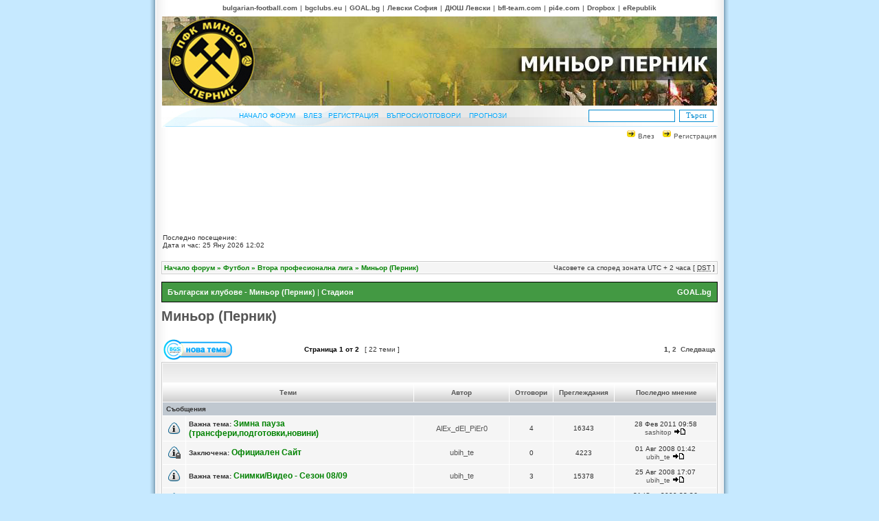

--- FILE ---
content_type: text/html; charset=utf-8
request_url: https://www.google.com/recaptcha/api2/aframe
body_size: 258
content:
<!DOCTYPE HTML><html><head><meta http-equiv="content-type" content="text/html; charset=UTF-8"></head><body><script nonce="y3L8Z_oqbnW9lb0d_JbmvA">/** Anti-fraud and anti-abuse applications only. See google.com/recaptcha */ try{var clients={'sodar':'https://pagead2.googlesyndication.com/pagead/sodar?'};window.addEventListener("message",function(a){try{if(a.source===window.parent){var b=JSON.parse(a.data);var c=clients[b['id']];if(c){var d=document.createElement('img');d.src=c+b['params']+'&rc='+(localStorage.getItem("rc::a")?sessionStorage.getItem("rc::b"):"");window.document.body.appendChild(d);sessionStorage.setItem("rc::e",parseInt(sessionStorage.getItem("rc::e")||0)+1);localStorage.setItem("rc::h",'1769331756481');}}}catch(b){}});window.parent.postMessage("_grecaptcha_ready", "*");}catch(b){}</script></body></html>